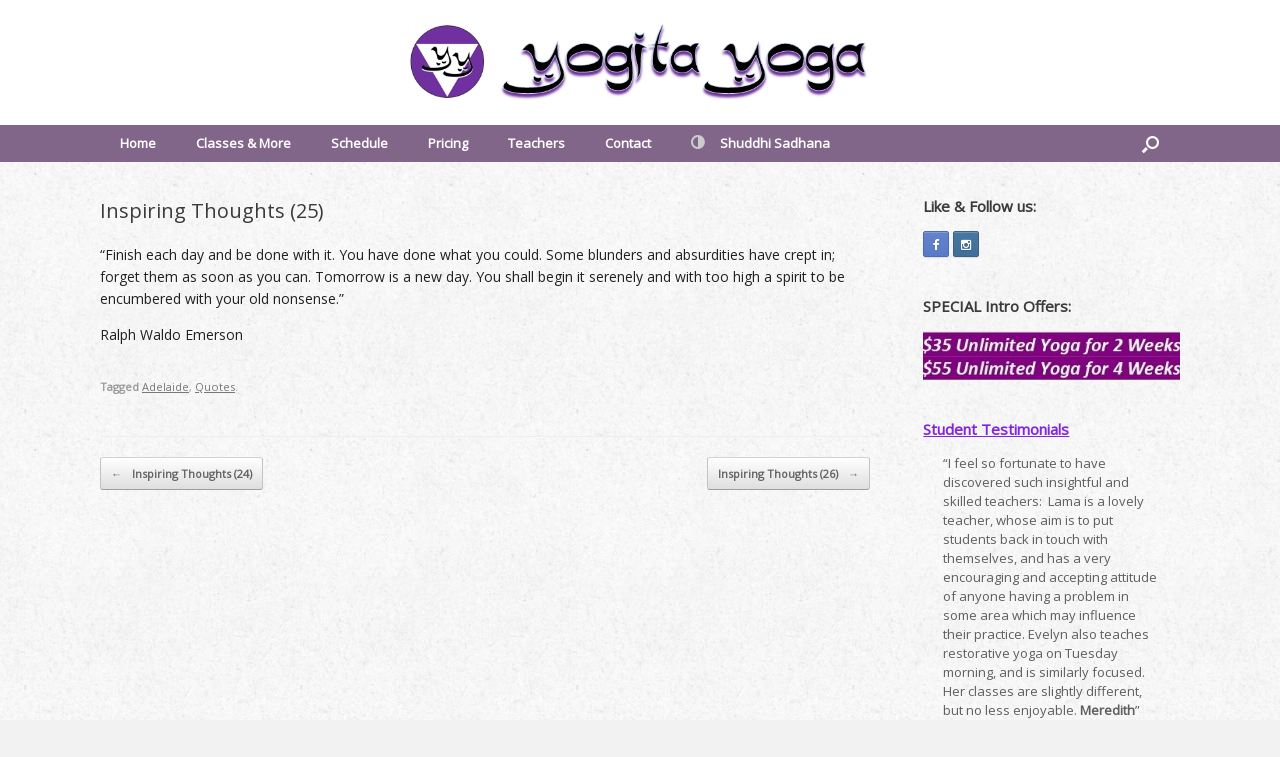

--- FILE ---
content_type: text/html; charset=UTF-8
request_url: https://yogitayoga.com/inspiring-thoughts-25/
body_size: 13103
content:
<!DOCTYPE html>
<html lang="en-AU">
<head>
	<meta charset="UTF-8" />
	<meta http-equiv="X-UA-Compatible" content="IE=10" />
	<link rel="profile" href="http://gmpg.org/xfn/11" />
	<link rel="pingback" href="https://yogitayoga.com/xmlrpc.php" />
	<title>Inspiring Thoughts (25) &#8211; Yogita Yoga</title>
<meta name='robots' content='max-image-preview:large' />
	<style>img:is([sizes="auto" i], [sizes^="auto," i]) { contain-intrinsic-size: 3000px 1500px }</style>
	<link rel='dns-prefetch' href='//static.addtoany.com' />
<link rel="alternate" type="application/rss+xml" title="Yogita Yoga &raquo; Feed" href="https://yogitayoga.com/feed/" />
<link rel="alternate" type="application/rss+xml" title="Yogita Yoga &raquo; Comments Feed" href="https://yogitayoga.com/comments/feed/" />
<script type="text/javascript">
/* <![CDATA[ */
window._wpemojiSettings = {"baseUrl":"https:\/\/s.w.org\/images\/core\/emoji\/16.0.1\/72x72\/","ext":".png","svgUrl":"https:\/\/s.w.org\/images\/core\/emoji\/16.0.1\/svg\/","svgExt":".svg","source":{"concatemoji":"https:\/\/yogitayoga.com\/wp-includes\/js\/wp-emoji-release.min.js?ver=6.8.3"}};
/*! This file is auto-generated */
!function(s,n){var o,i,e;function c(e){try{var t={supportTests:e,timestamp:(new Date).valueOf()};sessionStorage.setItem(o,JSON.stringify(t))}catch(e){}}function p(e,t,n){e.clearRect(0,0,e.canvas.width,e.canvas.height),e.fillText(t,0,0);var t=new Uint32Array(e.getImageData(0,0,e.canvas.width,e.canvas.height).data),a=(e.clearRect(0,0,e.canvas.width,e.canvas.height),e.fillText(n,0,0),new Uint32Array(e.getImageData(0,0,e.canvas.width,e.canvas.height).data));return t.every(function(e,t){return e===a[t]})}function u(e,t){e.clearRect(0,0,e.canvas.width,e.canvas.height),e.fillText(t,0,0);for(var n=e.getImageData(16,16,1,1),a=0;a<n.data.length;a++)if(0!==n.data[a])return!1;return!0}function f(e,t,n,a){switch(t){case"flag":return n(e,"\ud83c\udff3\ufe0f\u200d\u26a7\ufe0f","\ud83c\udff3\ufe0f\u200b\u26a7\ufe0f")?!1:!n(e,"\ud83c\udde8\ud83c\uddf6","\ud83c\udde8\u200b\ud83c\uddf6")&&!n(e,"\ud83c\udff4\udb40\udc67\udb40\udc62\udb40\udc65\udb40\udc6e\udb40\udc67\udb40\udc7f","\ud83c\udff4\u200b\udb40\udc67\u200b\udb40\udc62\u200b\udb40\udc65\u200b\udb40\udc6e\u200b\udb40\udc67\u200b\udb40\udc7f");case"emoji":return!a(e,"\ud83e\udedf")}return!1}function g(e,t,n,a){var r="undefined"!=typeof WorkerGlobalScope&&self instanceof WorkerGlobalScope?new OffscreenCanvas(300,150):s.createElement("canvas"),o=r.getContext("2d",{willReadFrequently:!0}),i=(o.textBaseline="top",o.font="600 32px Arial",{});return e.forEach(function(e){i[e]=t(o,e,n,a)}),i}function t(e){var t=s.createElement("script");t.src=e,t.defer=!0,s.head.appendChild(t)}"undefined"!=typeof Promise&&(o="wpEmojiSettingsSupports",i=["flag","emoji"],n.supports={everything:!0,everythingExceptFlag:!0},e=new Promise(function(e){s.addEventListener("DOMContentLoaded",e,{once:!0})}),new Promise(function(t){var n=function(){try{var e=JSON.parse(sessionStorage.getItem(o));if("object"==typeof e&&"number"==typeof e.timestamp&&(new Date).valueOf()<e.timestamp+604800&&"object"==typeof e.supportTests)return e.supportTests}catch(e){}return null}();if(!n){if("undefined"!=typeof Worker&&"undefined"!=typeof OffscreenCanvas&&"undefined"!=typeof URL&&URL.createObjectURL&&"undefined"!=typeof Blob)try{var e="postMessage("+g.toString()+"("+[JSON.stringify(i),f.toString(),p.toString(),u.toString()].join(",")+"));",a=new Blob([e],{type:"text/javascript"}),r=new Worker(URL.createObjectURL(a),{name:"wpTestEmojiSupports"});return void(r.onmessage=function(e){c(n=e.data),r.terminate(),t(n)})}catch(e){}c(n=g(i,f,p,u))}t(n)}).then(function(e){for(var t in e)n.supports[t]=e[t],n.supports.everything=n.supports.everything&&n.supports[t],"flag"!==t&&(n.supports.everythingExceptFlag=n.supports.everythingExceptFlag&&n.supports[t]);n.supports.everythingExceptFlag=n.supports.everythingExceptFlag&&!n.supports.flag,n.DOMReady=!1,n.readyCallback=function(){n.DOMReady=!0}}).then(function(){return e}).then(function(){var e;n.supports.everything||(n.readyCallback(),(e=n.source||{}).concatemoji?t(e.concatemoji):e.wpemoji&&e.twemoji&&(t(e.twemoji),t(e.wpemoji)))}))}((window,document),window._wpemojiSettings);
/* ]]> */
</script>
<link rel='stylesheet' id='jquery.bxslider-css' href='//yogitayoga.com/wp-content/plugins/testimonials-widget/includes/libraries/testimonials-widget/includes/libraries/bxslider-4/dist/jquery.bxslider.css?ver=6.8.3' type='text/css' media='all' />
<link rel='stylesheet' id='Axl_Testimonials_Widget-css' href='//yogitayoga.com/wp-content/plugins/testimonials-widget/includes/libraries/testimonials-widget/assets/css/testimonials-widget.css?ver=6.8.3' type='text/css' media='all' />
<link rel='stylesheet' id='Axl_Testimonials_Widget_Premium-css' href='//yogitayoga.com/wp-content/plugins/testimonials-widget/assets/css/testimonials-widget-premium.css?ver=6.8.3' type='text/css' media='all' />
<link rel='stylesheet' id='testimonials-widget-premium-form-css' href='//yogitayoga.com/wp-content/plugins/testimonials-widget/assets/css/testimonials-widget-premium-form.css?ver=6.8.3' type='text/css' media='all' />
<link rel='stylesheet' id='sbi_styles-css' href='https://yogitayoga.com/wp-content/plugins/instagram-feed-pro/css/sbi-styles.min.css?ver=6.4.1' type='text/css' media='all' />
<style id='wp-emoji-styles-inline-css' type='text/css'>

	img.wp-smiley, img.emoji {
		display: inline !important;
		border: none !important;
		box-shadow: none !important;
		height: 1em !important;
		width: 1em !important;
		margin: 0 0.07em !important;
		vertical-align: -0.1em !important;
		background: none !important;
		padding: 0 !important;
	}
</style>
<link rel='stylesheet' id='wp-block-library-css' href='https://yogitayoga.com/wp-includes/css/dist/block-library/style.min.css?ver=6.8.3' type='text/css' media='all' />
<style id='classic-theme-styles-inline-css' type='text/css'>
/*! This file is auto-generated */
.wp-block-button__link{color:#fff;background-color:#32373c;border-radius:9999px;box-shadow:none;text-decoration:none;padding:calc(.667em + 2px) calc(1.333em + 2px);font-size:1.125em}.wp-block-file__button{background:#32373c;color:#fff;text-decoration:none}
</style>
<style id='global-styles-inline-css' type='text/css'>
:root{--wp--preset--aspect-ratio--square: 1;--wp--preset--aspect-ratio--4-3: 4/3;--wp--preset--aspect-ratio--3-4: 3/4;--wp--preset--aspect-ratio--3-2: 3/2;--wp--preset--aspect-ratio--2-3: 2/3;--wp--preset--aspect-ratio--16-9: 16/9;--wp--preset--aspect-ratio--9-16: 9/16;--wp--preset--color--black: #000000;--wp--preset--color--cyan-bluish-gray: #abb8c3;--wp--preset--color--white: #ffffff;--wp--preset--color--pale-pink: #f78da7;--wp--preset--color--vivid-red: #cf2e2e;--wp--preset--color--luminous-vivid-orange: #ff6900;--wp--preset--color--luminous-vivid-amber: #fcb900;--wp--preset--color--light-green-cyan: #7bdcb5;--wp--preset--color--vivid-green-cyan: #00d084;--wp--preset--color--pale-cyan-blue: #8ed1fc;--wp--preset--color--vivid-cyan-blue: #0693e3;--wp--preset--color--vivid-purple: #9b51e0;--wp--preset--gradient--vivid-cyan-blue-to-vivid-purple: linear-gradient(135deg,rgba(6,147,227,1) 0%,rgb(155,81,224) 100%);--wp--preset--gradient--light-green-cyan-to-vivid-green-cyan: linear-gradient(135deg,rgb(122,220,180) 0%,rgb(0,208,130) 100%);--wp--preset--gradient--luminous-vivid-amber-to-luminous-vivid-orange: linear-gradient(135deg,rgba(252,185,0,1) 0%,rgba(255,105,0,1) 100%);--wp--preset--gradient--luminous-vivid-orange-to-vivid-red: linear-gradient(135deg,rgba(255,105,0,1) 0%,rgb(207,46,46) 100%);--wp--preset--gradient--very-light-gray-to-cyan-bluish-gray: linear-gradient(135deg,rgb(238,238,238) 0%,rgb(169,184,195) 100%);--wp--preset--gradient--cool-to-warm-spectrum: linear-gradient(135deg,rgb(74,234,220) 0%,rgb(151,120,209) 20%,rgb(207,42,186) 40%,rgb(238,44,130) 60%,rgb(251,105,98) 80%,rgb(254,248,76) 100%);--wp--preset--gradient--blush-light-purple: linear-gradient(135deg,rgb(255,206,236) 0%,rgb(152,150,240) 100%);--wp--preset--gradient--blush-bordeaux: linear-gradient(135deg,rgb(254,205,165) 0%,rgb(254,45,45) 50%,rgb(107,0,62) 100%);--wp--preset--gradient--luminous-dusk: linear-gradient(135deg,rgb(255,203,112) 0%,rgb(199,81,192) 50%,rgb(65,88,208) 100%);--wp--preset--gradient--pale-ocean: linear-gradient(135deg,rgb(255,245,203) 0%,rgb(182,227,212) 50%,rgb(51,167,181) 100%);--wp--preset--gradient--electric-grass: linear-gradient(135deg,rgb(202,248,128) 0%,rgb(113,206,126) 100%);--wp--preset--gradient--midnight: linear-gradient(135deg,rgb(2,3,129) 0%,rgb(40,116,252) 100%);--wp--preset--font-size--small: 13px;--wp--preset--font-size--medium: 20px;--wp--preset--font-size--large: 36px;--wp--preset--font-size--x-large: 42px;--wp--preset--spacing--20: 0.44rem;--wp--preset--spacing--30: 0.67rem;--wp--preset--spacing--40: 1rem;--wp--preset--spacing--50: 1.5rem;--wp--preset--spacing--60: 2.25rem;--wp--preset--spacing--70: 3.38rem;--wp--preset--spacing--80: 5.06rem;--wp--preset--shadow--natural: 6px 6px 9px rgba(0, 0, 0, 0.2);--wp--preset--shadow--deep: 12px 12px 50px rgba(0, 0, 0, 0.4);--wp--preset--shadow--sharp: 6px 6px 0px rgba(0, 0, 0, 0.2);--wp--preset--shadow--outlined: 6px 6px 0px -3px rgba(255, 255, 255, 1), 6px 6px rgba(0, 0, 0, 1);--wp--preset--shadow--crisp: 6px 6px 0px rgba(0, 0, 0, 1);}:where(.is-layout-flex){gap: 0.5em;}:where(.is-layout-grid){gap: 0.5em;}body .is-layout-flex{display: flex;}.is-layout-flex{flex-wrap: wrap;align-items: center;}.is-layout-flex > :is(*, div){margin: 0;}body .is-layout-grid{display: grid;}.is-layout-grid > :is(*, div){margin: 0;}:where(.wp-block-columns.is-layout-flex){gap: 2em;}:where(.wp-block-columns.is-layout-grid){gap: 2em;}:where(.wp-block-post-template.is-layout-flex){gap: 1.25em;}:where(.wp-block-post-template.is-layout-grid){gap: 1.25em;}.has-black-color{color: var(--wp--preset--color--black) !important;}.has-cyan-bluish-gray-color{color: var(--wp--preset--color--cyan-bluish-gray) !important;}.has-white-color{color: var(--wp--preset--color--white) !important;}.has-pale-pink-color{color: var(--wp--preset--color--pale-pink) !important;}.has-vivid-red-color{color: var(--wp--preset--color--vivid-red) !important;}.has-luminous-vivid-orange-color{color: var(--wp--preset--color--luminous-vivid-orange) !important;}.has-luminous-vivid-amber-color{color: var(--wp--preset--color--luminous-vivid-amber) !important;}.has-light-green-cyan-color{color: var(--wp--preset--color--light-green-cyan) !important;}.has-vivid-green-cyan-color{color: var(--wp--preset--color--vivid-green-cyan) !important;}.has-pale-cyan-blue-color{color: var(--wp--preset--color--pale-cyan-blue) !important;}.has-vivid-cyan-blue-color{color: var(--wp--preset--color--vivid-cyan-blue) !important;}.has-vivid-purple-color{color: var(--wp--preset--color--vivid-purple) !important;}.has-black-background-color{background-color: var(--wp--preset--color--black) !important;}.has-cyan-bluish-gray-background-color{background-color: var(--wp--preset--color--cyan-bluish-gray) !important;}.has-white-background-color{background-color: var(--wp--preset--color--white) !important;}.has-pale-pink-background-color{background-color: var(--wp--preset--color--pale-pink) !important;}.has-vivid-red-background-color{background-color: var(--wp--preset--color--vivid-red) !important;}.has-luminous-vivid-orange-background-color{background-color: var(--wp--preset--color--luminous-vivid-orange) !important;}.has-luminous-vivid-amber-background-color{background-color: var(--wp--preset--color--luminous-vivid-amber) !important;}.has-light-green-cyan-background-color{background-color: var(--wp--preset--color--light-green-cyan) !important;}.has-vivid-green-cyan-background-color{background-color: var(--wp--preset--color--vivid-green-cyan) !important;}.has-pale-cyan-blue-background-color{background-color: var(--wp--preset--color--pale-cyan-blue) !important;}.has-vivid-cyan-blue-background-color{background-color: var(--wp--preset--color--vivid-cyan-blue) !important;}.has-vivid-purple-background-color{background-color: var(--wp--preset--color--vivid-purple) !important;}.has-black-border-color{border-color: var(--wp--preset--color--black) !important;}.has-cyan-bluish-gray-border-color{border-color: var(--wp--preset--color--cyan-bluish-gray) !important;}.has-white-border-color{border-color: var(--wp--preset--color--white) !important;}.has-pale-pink-border-color{border-color: var(--wp--preset--color--pale-pink) !important;}.has-vivid-red-border-color{border-color: var(--wp--preset--color--vivid-red) !important;}.has-luminous-vivid-orange-border-color{border-color: var(--wp--preset--color--luminous-vivid-orange) !important;}.has-luminous-vivid-amber-border-color{border-color: var(--wp--preset--color--luminous-vivid-amber) !important;}.has-light-green-cyan-border-color{border-color: var(--wp--preset--color--light-green-cyan) !important;}.has-vivid-green-cyan-border-color{border-color: var(--wp--preset--color--vivid-green-cyan) !important;}.has-pale-cyan-blue-border-color{border-color: var(--wp--preset--color--pale-cyan-blue) !important;}.has-vivid-cyan-blue-border-color{border-color: var(--wp--preset--color--vivid-cyan-blue) !important;}.has-vivid-purple-border-color{border-color: var(--wp--preset--color--vivid-purple) !important;}.has-vivid-cyan-blue-to-vivid-purple-gradient-background{background: var(--wp--preset--gradient--vivid-cyan-blue-to-vivid-purple) !important;}.has-light-green-cyan-to-vivid-green-cyan-gradient-background{background: var(--wp--preset--gradient--light-green-cyan-to-vivid-green-cyan) !important;}.has-luminous-vivid-amber-to-luminous-vivid-orange-gradient-background{background: var(--wp--preset--gradient--luminous-vivid-amber-to-luminous-vivid-orange) !important;}.has-luminous-vivid-orange-to-vivid-red-gradient-background{background: var(--wp--preset--gradient--luminous-vivid-orange-to-vivid-red) !important;}.has-very-light-gray-to-cyan-bluish-gray-gradient-background{background: var(--wp--preset--gradient--very-light-gray-to-cyan-bluish-gray) !important;}.has-cool-to-warm-spectrum-gradient-background{background: var(--wp--preset--gradient--cool-to-warm-spectrum) !important;}.has-blush-light-purple-gradient-background{background: var(--wp--preset--gradient--blush-light-purple) !important;}.has-blush-bordeaux-gradient-background{background: var(--wp--preset--gradient--blush-bordeaux) !important;}.has-luminous-dusk-gradient-background{background: var(--wp--preset--gradient--luminous-dusk) !important;}.has-pale-ocean-gradient-background{background: var(--wp--preset--gradient--pale-ocean) !important;}.has-electric-grass-gradient-background{background: var(--wp--preset--gradient--electric-grass) !important;}.has-midnight-gradient-background{background: var(--wp--preset--gradient--midnight) !important;}.has-small-font-size{font-size: var(--wp--preset--font-size--small) !important;}.has-medium-font-size{font-size: var(--wp--preset--font-size--medium) !important;}.has-large-font-size{font-size: var(--wp--preset--font-size--large) !important;}.has-x-large-font-size{font-size: var(--wp--preset--font-size--x-large) !important;}
:where(.wp-block-post-template.is-layout-flex){gap: 1.25em;}:where(.wp-block-post-template.is-layout-grid){gap: 1.25em;}
:where(.wp-block-columns.is-layout-flex){gap: 2em;}:where(.wp-block-columns.is-layout-grid){gap: 2em;}
:root :where(.wp-block-pullquote){font-size: 1.5em;line-height: 1.6;}
</style>
<link rel='stylesheet' id='sow-image-default-8b5b6f678277-css' href='https://yogitayoga.com/wp-content/uploads/siteorigin-widgets/sow-image-default-8b5b6f678277.css?ver=6.8.3' type='text/css' media='all' />
<link rel='stylesheet' id='wp-components-css' href='https://yogitayoga.com/wp-includes/css/dist/components/style.min.css?ver=6.8.3' type='text/css' media='all' />
<link rel='stylesheet' id='godaddy-styles-css' href='https://yogitayoga.com/wp-content/mu-plugins/vendor/wpex/godaddy-launch/includes/Dependencies/GoDaddy/Styles/build/latest.css?ver=2.0.2' type='text/css' media='all' />
<link rel='stylesheet' id='vantage-style-css' href='https://yogitayoga.com/wp-content/themes/vantage/style.css?ver=2.6' type='text/css' media='all' />
<link rel='stylesheet' id='font-awesome-css' href='https://yogitayoga.com/wp-content/themes/vantage/fontawesome/css/font-awesome.css?ver=4.6.2' type='text/css' media='all' />
<link rel='stylesheet' id='social-media-widget-css' href='https://yogitayoga.com/wp-content/themes/vantage/css/social-media-widget.css?ver=2.6' type='text/css' media='all' />
<link rel='stylesheet' id='siteorigin-mobilenav-css' href='https://yogitayoga.com/wp-content/themes/vantage/inc/mobilenav/css/mobilenav.css?ver=2.6' type='text/css' media='all' />
<link rel='stylesheet' id='addtoany-css' href='https://yogitayoga.com/wp-content/plugins/add-to-any/addtoany.min.css?ver=1.16' type='text/css' media='all' />
<script type="text/javascript" src="https://yogitayoga.com/wp-includes/js/tinymce/tinymce.min.js?ver=49110-20250317" id="wp-tinymce-root-js"></script>
<script type="text/javascript" src="https://yogitayoga.com/wp-includes/js/tinymce/plugins/compat3x/plugin.min.js?ver=49110-20250317" id="wp-tinymce-js"></script>
<script type="text/javascript" src="https://yogitayoga.com/wp-includes/js/jquery/jquery.min.js?ver=3.7.1" id="jquery-core-js"></script>
<script type="text/javascript" src="https://yogitayoga.com/wp-includes/js/jquery/jquery-migrate.min.js?ver=3.4.1" id="jquery-migrate-js"></script>
<script type="text/javascript" id="addtoany-core-js-before">
/* <![CDATA[ */
window.a2a_config=window.a2a_config||{};a2a_config.callbacks=[];a2a_config.overlays=[];a2a_config.templates={};a2a_localize = {
	Share: "Share",
	Save: "Save",
	Subscribe: "Subscribe",
	Email: "Email",
	Bookmark: "Bookmark",
	ShowAll: "Show All",
	ShowLess: "Show less",
	FindServices: "Find service(s)",
	FindAnyServiceToAddTo: "Instantly find any service to add to",
	PoweredBy: "Powered by",
	ShareViaEmail: "Share via email",
	SubscribeViaEmail: "Subscribe via email",
	BookmarkInYourBrowser: "Bookmark in your browser",
	BookmarkInstructions: "Press Ctrl+D or \u2318+D to bookmark this page",
	AddToYourFavorites: "Add to your favourites",
	SendFromWebOrProgram: "Send from any email address or email program",
	EmailProgram: "Email program",
	More: "More&#8230;",
	ThanksForSharing: "Thanks for sharing!",
	ThanksForFollowing: "Thanks for following!"
};
/* ]]> */
</script>
<script type="text/javascript" defer src="https://static.addtoany.com/menu/page.js" id="addtoany-core-js"></script>
<script type="text/javascript" defer src="https://yogitayoga.com/wp-content/plugins/add-to-any/addtoany.min.js?ver=1.1" id="addtoany-jquery-js"></script>
<script type="text/javascript" src="https://yogitayoga.com/wp-content/themes/vantage/js/jquery.flexslider.min.js?ver=2.1" id="jquery-flexslider-js"></script>
<script type="text/javascript" src="https://yogitayoga.com/wp-content/themes/vantage/js/jquery.touchSwipe.min.js?ver=1.6.6" id="jquery-touchswipe-js"></script>
<script type="text/javascript" src="https://yogitayoga.com/wp-content/themes/vantage/js/jquery.theme-main.min.js?ver=2.6" id="vantage-main-js"></script>
<script type="text/javascript" src="https://yogitayoga.com/wp-content/themes/vantage/js/jquery.fitvids.min.js?ver=1.0" id="jquery-fitvids-js"></script>
<!--[if lt IE 9]>
<script type="text/javascript" src="https://yogitayoga.com/wp-content/themes/vantage/js/html5.min.js?ver=3.7.3" id="vantage-html5-js"></script>
<![endif]-->
<!--[if (gte IE 6)&(lte IE 8)]>
<script type="text/javascript" src="https://yogitayoga.com/wp-content/themes/vantage/js/selectivizr.min.js?ver=1.0.2" id="vantage-selectivizr-js"></script>
<![endif]-->
<script type="text/javascript" id="siteorigin-mobilenav-js-extra">
/* <![CDATA[ */
var mobileNav = {"search":"","text":{"navigate":"Menu","back":"Back","close":"Close"},"nextIconUrl":"https:\/\/yogitayoga.com\/wp-content\/themes\/vantage\/inc\/mobilenav\/images\/next.png","mobileMenuClose":"<i class=\"fa fa-times\"><\/i>"};
/* ]]> */
</script>
<script type="text/javascript" src="https://yogitayoga.com/wp-content/themes/vantage/inc/mobilenav/js/mobilenav.min.js?ver=2.6" id="siteorigin-mobilenav-js"></script>
<link rel="https://api.w.org/" href="https://yogitayoga.com/wp-json/" /><link rel="alternate" title="JSON" type="application/json" href="https://yogitayoga.com/wp-json/wp/v2/posts/885" /><link rel="EditURI" type="application/rsd+xml" title="RSD" href="https://yogitayoga.com/xmlrpc.php?rsd" />
<meta name="generator" content="WordPress 6.8.3" />
<link rel="canonical" href="https://yogitayoga.com/inspiring-thoughts-25/" />
<link rel='shortlink' href='https://yogitayoga.com/?p=885' />
<link rel="alternate" title="oEmbed (JSON)" type="application/json+oembed" href="https://yogitayoga.com/wp-json/oembed/1.0/embed?url=https%3A%2F%2Fyogitayoga.com%2Finspiring-thoughts-25%2F" />
<link rel="alternate" title="oEmbed (XML)" type="text/xml+oembed" href="https://yogitayoga.com/wp-json/oembed/1.0/embed?url=https%3A%2F%2Fyogitayoga.com%2Finspiring-thoughts-25%2F&#038;format=xml" />
<script>
  (function(i,s,o,g,r,a,m){i['GoogleAnalyticsObject']=r;i[r]=i[r]||function(){
  (i[r].q=i[r].q||[]).push(arguments)},i[r].l=1*new Date();a=s.createElement(o),
  m=s.getElementsByTagName(o)[0];a.async=1;a.src=g;m.parentNode.insertBefore(a,m)
  })(window,document,'script','https://www.google-analytics.com/analytics.js','ga');

  ga('create', 'UA-104178724-2', 'auto');
  ga('send', 'pageview');

</script>

<!-- Google tag (gtag.js) --> <script async src="https://www.googletagmanager.com/gtag/js?id=G-SJ87XY990V"></script> <script> window.dataLayer = window.dataLayer || []; function gtag(){dataLayer.push(arguments);} gtag('js', new Date()); gtag('config', 'G-SJ87XY990V'); </script>
<script type="text/javascript">
(function(url){
	if(/(?:Chrome\/26\.0\.1410\.63 Safari\/537\.31|WordfenceTestMonBot)/.test(navigator.userAgent)){ return; }
	var addEvent = function(evt, handler) {
		if (window.addEventListener) {
			document.addEventListener(evt, handler, false);
		} else if (window.attachEvent) {
			document.attachEvent('on' + evt, handler);
		}
	};
	var removeEvent = function(evt, handler) {
		if (window.removeEventListener) {
			document.removeEventListener(evt, handler, false);
		} else if (window.detachEvent) {
			document.detachEvent('on' + evt, handler);
		}
	};
	var evts = 'contextmenu dblclick drag dragend dragenter dragleave dragover dragstart drop keydown keypress keyup mousedown mousemove mouseout mouseover mouseup mousewheel scroll'.split(' ');
	var logHuman = function() {
		if (window.wfLogHumanRan) { return; }
		window.wfLogHumanRan = true;
		var wfscr = document.createElement('script');
		wfscr.type = 'text/javascript';
		wfscr.async = true;
		wfscr.src = url + '&r=' + Math.random();
		(document.getElementsByTagName('head')[0]||document.getElementsByTagName('body')[0]).appendChild(wfscr);
		for (var i = 0; i < evts.length; i++) {
			removeEvent(evts[i], logHuman);
		}
	};
	for (var i = 0; i < evts.length; i++) {
		addEvent(evts[i], logHuman);
	}
})('//yogitayoga.com/?wordfence_lh=1&hid=1EB40551DD0D3EBC0C167E347335BD81');
</script><meta name="viewport" content="width=device-width, initial-scale=1" />		<style type="text/css">
			.so-mobilenav-mobile + * { display: none; }
			@media screen and (max-width: 480px) { .so-mobilenav-mobile + * { display: block; } .so-mobilenav-standard + * { display: none; } }
		</style>
		<style type="text/css" media="screen">
		#footer-widgets .widget { width: 25%; }
		#masthead-widgets .widget { width: 100%; }
	</style>
	<style type="text/css" id="vantage-footer-widgets">#footer-widgets aside { width : 25%; } </style> <style type="text/css" id="customizer-css">@import url(https://fonts.googleapis.com/css?family=Open+Sans:400); body,button,input,select,textarea { font-family: "Open Sans"; font-weight: 400 } #masthead h1 { font-family: "Open Sans"; font-weight: 400 } h1,h2,h3,h4,h5,h6 { font-family: "Open Sans"; font-weight: 400 } #masthead .hgroup h1, #masthead.masthead-logo-in-menu .logo > h1 { font-size: px } .entry-content { font-size: 14px } .entry-content, #comments .commentlist article .comment-meta a { color: #212121 } .entry-content h1, .entry-content h2, .entry-content h3, .entry-content h4, .entry-content h5, .entry-content h6, #comments .commentlist article .comment-author a, #comments .commentlist article .comment-author, #comments-title, #reply-title, #commentform label { color: #212121 } #comments-title, #reply-title { border-bottom-color: #212121 } #masthead .hgroup { padding-top: 15px; padding-bottom: 15px } #masthead .hgroup .logo { text-align: center } #masthead .hgroup .logo, #masthead .hgroup .site-logo-link { float: none } #masthead .hgroup .logo img, #masthead .hgroup .site-logo-link img { display: block; margin: 0 auto } .entry-content a, .entry-content a:visited, #secondary a, #secondary a:visited, #masthead .hgroup a, #masthead .hgroup a:visited, .comment-form .logged-in-as a, .comment-form .logged-in-as a:visited { color: #8224e3 } .main-navigation ul { text-align: left } .main-navigation { background-color: #816689 } .main-navigation a { color: #ffffff } .main-navigation ul ul { background-color: #f2f2f2 } .main-navigation ul ul a { color: #6b6b6b } .main-navigation ul li:hover > a, #search-icon #search-icon-icon:hover { background-color: #8224e3 } .main-navigation ul ul li:hover > a { background-color: #8224e3 } #search-icon #search-icon-icon { background-color: #816689 } #search-icon #search-icon-icon .vantage-icon-search { color: #ffffff } #search-icon .searchform { background-color: #d6d6d6 } #search-icon .searchform input[name=s] { color: #000000 } .main-navigation ul li a { padding-top: 12px; padding-bottom: 12px } #header-sidebar .widget_nav_menu ul.menu > li > ul.sub-menu { border-top-color: #8224e3 } a.button, button, html input[type="button"], input[type="reset"], input[type="submit"], .post-navigation a, #image-navigation a, article.post .more-link, article.page .more-link, .paging-navigation a, .woocommerce #page-wrapper .button, .woocommerce a.button, .woocommerce .checkout-button, .woocommerce input.button, #infinite-handle span button { text-shadow: none } a.button, button, html input[type="button"], input[type="reset"], input[type="submit"], .post-navigation a, #image-navigation a, article.post .more-link, article.page .more-link, .paging-navigation a, .woocommerce #page-wrapper .button, .woocommerce a.button, .woocommerce .checkout-button, .woocommerce input.button, .woocommerce #respond input#submit.alt, .woocommerce a.button.alt, .woocommerce button.button.alt, .woocommerce input.button.alt, #infinite-handle span { -webkit-box-shadow: none; -moz-box-shadow: none; box-shadow: none } #masthead { background-color: #ffffff } #main { background-color: #ffffff; background-image: url("https://yogitayoga.com/wp-content/uploads/2016/05/Paper-3-Background-Lite.png") } #colophon, body.layout-full { background-color: #f2f2f2 } #colophon { background-image: url("https://yogitayoga.com/wp-content/uploads/2016/05/Paper-Background.png") } #footer-widgets .widget .widget-title { color: #6b6b6b } #footer-widgets .widget { color: #333333 } #colophon .widget_nav_menu .menu-item a { border-color: #333333 } #footer-widgets .widget a, #footer-widgets .widget a:visited { color: #6b6b6b } #footer-widgets .widget a:hover, #footer-widgets .widget a:focus, #footer-widgets .widget a:active { color: #8224e3 } #colophon #theme-attribution, #colophon #site-info { color: #6b6b6b } #colophon #theme-attribution a, #colophon #site-info a { color: #8224e3 } </style><link rel="icon" href="https://yogitayoga.com/wp-content/uploads/2015/10/cropped-YY-shiva-shakti-logo-jpg-x512sm-150x150.jpg" sizes="32x32" />
<link rel="icon" href="https://yogitayoga.com/wp-content/uploads/2015/10/cropped-YY-shiva-shakti-logo-jpg-x512sm-300x300.jpg" sizes="192x192" />
<link rel="apple-touch-icon" href="https://yogitayoga.com/wp-content/uploads/2015/10/cropped-YY-shiva-shakti-logo-jpg-x512sm-180x180.jpg" />
<meta name="msapplication-TileImage" content="https://yogitayoga.com/wp-content/uploads/2015/10/cropped-YY-shiva-shakti-logo-jpg-x512sm-300x300.jpg" />
</head>

<body class="wp-singular post-template-default single single-post postid-885 single-format-standard wp-theme-vantage metaslider-plugin group-blog responsive layout-full no-js has-sidebar has-menu-search panels-style-force-full page-layout-default mobilenav">


<div id="page-wrapper">

	
	
		<header id="masthead" class="site-header" role="banner">

	<div class="hgroup full-container ">

		
			<a href="https://yogitayoga.com/" title="Yogita Yoga" rel="home" class="logo"><img src="https://yogitayoga.com/wp-content/uploads/2016/05/YY-Logo-Header-No-Background.jpg"  class="logo-height-constrain"  width="731"  height="147"  alt="Yogita Yoga Logo"  srcset="https://yogitayoga.com/wp-content/uploads/2016/05/YY-Logo-Header-No-Background.jpg 2x"  /></a>
			
				<div class="support-text">
									</div>

			
		
	</div><!-- .hgroup.full-container -->

	
<nav role="navigation" class="site-navigation main-navigation primary use-sticky-menu">

	<div class="full-container">
							<div id="search-icon">
				<div id="search-icon-icon"><div class="vantage-icon-search"></div></div>
				
<form method="get" class="searchform" action="https://yogitayoga.com/" role="search">
	<input type="text" class="field" name="s" value="" placeholder="Search"/>
</form>
			</div>
		
					<div id="so-mobilenav-standard-1" data-id="1" class="so-mobilenav-standard"></div><div class="menu-main-menu-container"><ul id="menu-main-menu" class="menu"><li id="menu-item-3610" class="menu-item menu-item-type-custom menu-item-object-custom menu-item-home menu-item-3610"><a href="https://yogitayoga.com"><span class="icon"></span>Home</a></li>
<li id="menu-item-5336" class="menu-item menu-item-type-custom menu-item-object-custom menu-item-has-children menu-item-5336"><a href="#"><span class="icon"></span>Classes &#038; More</a>
<ul class="sub-menu">
	<li id="menu-item-5341" class="menu-item menu-item-type-post_type menu-item-object-page menu-item-5341"><a href="https://yogitayoga.com/adelaide-yoga-class-details/">Classes</a></li>
	<li id="menu-item-5387" class="menu-item menu-item-type-post_type menu-item-object-page menu-item-5387"><a href="https://yogitayoga.com/lifestream-classes/">LifeStream Classes</a></li>
	<li id="menu-item-5298" class="menu-item menu-item-type-post_type menu-item-object-page menu-item-5298"><a href="https://yogitayoga.com/workshops-events/">Workshops &#038; Events</a></li>
	<li id="menu-item-5287" class="menu-item menu-item-type-post_type menu-item-object-page menu-item-5287"><a href="https://yogitayoga.com/restorative-sound-healing/">Sound and Source Code Frequency Healing</a></li>
</ul>
</li>
<li id="menu-item-4442" class="menu-item menu-item-type-custom menu-item-object-custom menu-item-4442"><a target="_blank" href="https://clients.mindbodyonline.com/classic/ws?studioid=44461&#038;stype=-7&#038;sView=week&#038;sLoc=0"><span class="icon"></span>Schedule</a></li>
<li id="menu-item-3594" class="menu-item menu-item-type-post_type menu-item-object-page menu-item-3594"><a href="https://yogitayoga.com/adelaide-yoga-classes-pricing/">Pricing</a></li>
<li id="menu-item-4349" class="menu-item menu-item-type-post_type menu-item-object-page menu-item-4349"><a href="https://yogitayoga.com/yogita-yoga-teachers/">Teachers</a></li>
<li id="menu-item-3612" class="menu-item menu-item-type-custom menu-item-object-custom menu-item-has-children menu-item-3612"><a href="#"><span class="icon"></span>Contact</a>
<ul class="sub-menu">
	<li id="menu-item-3613" class="menu-item menu-item-type-post_type menu-item-object-page menu-item-3613"><a href="https://yogitayoga.com/contact-us-directions/">Email &#038; Telephone</a></li>
	<li id="menu-item-3614" class="menu-item menu-item-type-post_type menu-item-object-page menu-item-has-children menu-item-3614"><a href="https://yogitayoga.com/directions-car-parking/">Directions &#038; Car Parking</a>
	<ul class="sub-menu">
		<li id="menu-item-4378" class="login-menu menu-item menu-item-type-custom menu-item-object-custom menu-item-4378"><a><span class="icon"></span><script src="https://widgets.healcode.com/javascripts/healcode.js" type="text/javascript"></script>  <healcode-widget data-version="0.2" data-link-class="healcode-login-register-text-link" data-site-id="25330" data-mb-site-id="44461" data-type="account-link" data-inner-html="Login | Register"></healcode-widget></a></li>
	</ul>
</li>
</ul>
</li>
<li id="menu-item-5257" class="menu-item menu-item-type-post_type menu-item-object-page menu-item-5257"><a href="https://yogitayoga.com/shuddhisadhana/"><span class="fa fa-adjust"></span>Shuddhi Sadhana</a></li>
</ul></div><div id="so-mobilenav-mobile-1" data-id="1" class="so-mobilenav-mobile"></div><div class="menu-mobilenav-container"><ul id="mobile-nav-item-wrap-1" class="menu"><li><a href="#" class="mobilenav-main-link" data-id="1"><span class="mobile-nav-icon"></span>Menu</a></li></ul></div>			</div>
</nav><!-- .site-navigation .main-navigation -->

</header><!-- #masthead .site-header -->

	
	
	
	
	<div id="main" class="site-main">
		<div class="full-container">
			
<div id="primary" class="content-area">
	<div id="content" class="site-content" role="main">

	
		
<article id="post-885" class="post post-885 type-post status-publish format-standard has-post-thumbnail hentry category-inspiring-thoughts tag-adelaide tag-quotes">

	<div class="entry-main">

		
					<header class="entry-header">

				
									<h1 class="entry-title">Inspiring Thoughts (25)</h1>
				
									<div class="entry-meta">
						  					</div><!-- .entry-meta -->
				
			</header><!-- .entry-header -->
		
		<div class="entry-content">
			<p>&#8220;Finish each day and be done with it. You have done what you could. Some blunders and absurdities have crept in; forget them as soon as you can. Tomorrow is a new day. You shall begin it serenely and with too high a spirit to be encumbered with your old nonsense.&#8221;</p>
<p>Ralph Waldo Emerson</p>
<div class="addtoany_share_save_container addtoany_content addtoany_content_bottom"><div class="a2a_kit a2a_kit_size_16 addtoany_list" data-a2a-url="https://yogitayoga.com/inspiring-thoughts-25/" data-a2a-title="Inspiring Thoughts (25)"><a class="a2a_button_facebook" href="https://www.addtoany.com/add_to/facebook?linkurl=https%3A%2F%2Fyogitayoga.com%2Finspiring-thoughts-25%2F&amp;linkname=Inspiring%20Thoughts%20%2825%29" title="Facebook" rel="nofollow noopener" target="_blank"></a><a class="a2a_button_twitter" href="https://www.addtoany.com/add_to/twitter?linkurl=https%3A%2F%2Fyogitayoga.com%2Finspiring-thoughts-25%2F&amp;linkname=Inspiring%20Thoughts%20%2825%29" title="Twitter" rel="nofollow noopener" target="_blank"></a><a class="a2a_button_pinterest" href="https://www.addtoany.com/add_to/pinterest?linkurl=https%3A%2F%2Fyogitayoga.com%2Finspiring-thoughts-25%2F&amp;linkname=Inspiring%20Thoughts%20%2825%29" title="Pinterest" rel="nofollow noopener" target="_blank"></a><a class="a2a_button_tumblr" href="https://www.addtoany.com/add_to/tumblr?linkurl=https%3A%2F%2Fyogitayoga.com%2Finspiring-thoughts-25%2F&amp;linkname=Inspiring%20Thoughts%20%2825%29" title="Tumblr" rel="nofollow noopener" target="_blank"></a><a class="a2a_button_linkedin" href="https://www.addtoany.com/add_to/linkedin?linkurl=https%3A%2F%2Fyogitayoga.com%2Finspiring-thoughts-25%2F&amp;linkname=Inspiring%20Thoughts%20%2825%29" title="LinkedIn" rel="nofollow noopener" target="_blank"></a><a class="a2a_button_email" href="https://www.addtoany.com/add_to/email?linkurl=https%3A%2F%2Fyogitayoga.com%2Finspiring-thoughts-25%2F&amp;linkname=Inspiring%20Thoughts%20%2825%29" title="Email" rel="nofollow noopener" target="_blank"></a><a class="a2a_dd addtoany_share_save addtoany_share" href="https://www.addtoany.com/share"><img src="https://static.addtoany.com/buttons/share_save_120_16.png" alt="Share"></a></div></div>					</div><!-- .entry-content -->

					<div class="entry-categories">
				<strong>Tagged</strong> <a href="https://yogitayoga.com/tag/adelaide/" rel="tag">Adelaide</a>, <a href="https://yogitayoga.com/tag/quotes/" rel="tag">Quotes</a>.			</div>
		
		

		
	</div>

</article><!-- #post-885 -->
		

			<nav role="navigation" id="nav-below" class="site-navigation post-navigation">
		<h1 class="assistive-text">Post navigation</h1>

	
		<div class="single-nav-wrapper">
			<div class="nav-previous"><a href="https://yogitayoga.com/inspiring-thoughts-24/" rel="prev"><span class="meta-nav">&larr;</span> Inspiring Thoughts (24)</a></div>			<div class="nav-next"><a href="https://yogitayoga.com/inspiring-thoughts-26/" rel="next">Inspiring Thoughts (26) <span class="meta-nav">&rarr;</span></a></div>		</div>

	
	</nav><!-- #nav-below -->
	
		
	
	</div><!-- #content .site-content -->
</div><!-- #primary .content-area -->


<div id="secondary" class="widget-area" role="complementary">
		<aside id="vantage-social-media-2" class="widget widget_vantage-social-media"><h3 class="widget-title">Like & Follow us:</h3><a class="social-media-icon social-media-icon-facebook social-media-icon-size-small" href="https://www.facebook.com/Yogita-Yoga-395122537198983/" title="Yogita Yoga Facebook" target="_blank"><span class="fa fa-facebook"></span></a><a class="social-media-icon social-media-icon-instagram social-media-icon-size-small" href="https://www.instagram.com/yogitayoga" title="Yogita Yoga Instagram" target="_blank"><span class="fa fa-instagram"></span></a></aside><aside id="sow-image-4" class="widget widget_sow-image"><div
			
			class="so-widget-sow-image so-widget-sow-image-default-8b5b6f678277"
			
		><h3 class="widget-title">SPECIAL Intro Offers:</h3>
<div class="sow-image-container">
			<a href="https://yogitayoga.com/adelaide-yoga-classes-pricing/"
					>
			<img 
	src="https://yogitayoga.com/wp-content/uploads/2023/06/unlimited-yoga-icon_page-0001.jpg" width="330" height="63" srcset="https://yogitayoga.com/wp-content/uploads/2023/06/unlimited-yoga-icon_page-0001.jpg 330w, https://yogitayoga.com/wp-content/uploads/2023/06/unlimited-yoga-icon_page-0001-300x57.jpg 300w, https://yogitayoga.com/wp-content/uploads/2023/06/unlimited-yoga-icon_page-0001-150x29.jpg 150w" sizes="(max-width: 330px) 100vw, 330px" title="SPECIAL Intro Offers:" alt="" decoding="async" loading="lazy" 		class="so-widget-image"/>
			</a></div>

</div></aside><aside id="testimonials_widget-4" class="widget Axl_Testimonials_Widget_Slider_Widget"><h3 class="widget-title"><a href="https://yogitayoga.com/testimonials/">Student Testimonials</a></h3><div class="testimonials-widget-testimonials testimonials-widget-testimonials4">
<div class="testimonials-widget-testimonial post-3119 testimonials-widget type-testimonials-widget status-publish has-post-thumbnail category-testimonial-yoga tag-asana tag-yoga tag-yogita post" style="">
<!-- testimonials-widget-testimonials:3119: -->
		<blockquote><span class="open-quote"></span>I feel so fortunate to have discovered such insightful and skilled teachers:  Lama is a lovely teacher, whose aim is to put students back in touch with themselves, and has a very encouraging and accepting attitude of anyone having a problem in some area which may influence their practice. Evelyn also teaches restorative yoga on Tuesday morning, and is similarly focused. Her classes are slightly different, but no less enjoyable. <strong>Meredith</strong><span class="close-quote"></span></blockquote>
		</div>
<div class="testimonials-widget-testimonial post-3134 testimonials-widget type-testimonials-widget status-publish has-post-thumbnail category-testimonial-yoga tag-asana tag-yoga tag-yogita post" style="display: none;">
<!-- testimonials-widget-testimonials:3134: -->
		<blockquote><span class="open-quote"></span><del></del>I&#8217;m amazed to find that I&#8217;m able to do postures that I never could do before. I think this is because Evelyn teaches us step by step and encourages us all. <strong>Cate</strong><span class="close-quote"></span></blockquote>
		</div>
<div class="testimonials-widget-testimonial post-3137 testimonials-widget type-testimonials-widget status-publish has-post-thumbnail category-testimonial-yoga tag-asana tag-yoga tag-yogita post" style="display: none;">
<!-- testimonials-widget-testimonials:3137: -->
		<blockquote><span class="open-quote"></span>I really enjoy her (Evelyn’s) attention to all aspects of yoga (not just asana), that helps me find the calmness of mind that I’m looking for in my otherwise stressful life. <strong>Courtney</strong><span class="close-quote"></span></blockquote>
		</div>
<div class="testimonials-widget-testimonial post-3129 testimonials-widget type-testimonials-widget status-publish has-post-thumbnail category-testimonial-yoga tag-asana tag-yoga tag-yogita post" style="display: none;">
<!-- testimonials-widget-testimonials:3129: -->
		<blockquote><span class="open-quote"></span>At Yogita Yoga I&#8217;ve found what I was looking for: individualized attention, a caring atmosphere, and expertise and clarity in teaching. <strong>Maggie</strong><span class="close-quote"></span></blockquote>
		</div>
<div class="testimonials-widget-testimonial post-3126 testimonials-widget type-testimonials-widget status-publish has-post-thumbnail category-testimonial-yoga tag-asana tag-yoga tag-yogita post" style="display: none;">
<!-- testimonials-widget-testimonials:3126: -->
		<blockquote><span class="open-quote"></span>I wanted to thank you for being part of my life this year and for your wonderful yoga instruction. You are really inspiring and I do read each newsletter with strong interest. <strong>Danielle</strong><span class="close-quote"></span></blockquote>
		</div>
<div class="testimonials-widget-testimonial post-3133 testimonials-widget type-testimonials-widget status-publish has-post-thumbnail category-testimonial-yoga tag-asana tag-yoga tag-yogita post" style="display: none;">
<!-- testimonials-widget-testimonials:3133: -->
		<blockquote><span class="open-quote"></span>Yogita Yoga is a whole mixture of things for me; challenging, rewarding, meditative and fun! <strong>Malinda P.</strong><span class="close-quote"></span></blockquote>
		</div>
<div class="testimonials-widget-testimonial post-5149 testimonials-widget type-testimonials-widget status-publish category-testimonial-yoga post" style="display: none;">
<!-- testimonials-widget-testimonials:5149: -->
<!-- testimonials-widget-testimonials:5149: -->
<div id="raty_4_5149" class="ratings"></div>		<blockquote><span class="open-quote"></span>Yogita Yoga has a really warm and welcoming space with lots of clean props/rugs etc. I really enjoy the Essentials of Yoga class. It is both challenging and calming and always makes me feel more grounded. There’s plenty of different classes and times to choose from and thankfully the booking system is really user friendly. Highly recommend! &#8211; <strong>Judith</strong><span class="close-quote"></span></blockquote>
		</div>
<div class="testimonials-widget-testimonial post-3136 testimonials-widget type-testimonials-widget status-publish has-post-thumbnail category-testimonial-yoga tag-asana tag-yoga tag-yogita post" style="display: none;">
<!-- testimonials-widget-testimonials:3136: -->
		<blockquote><span class="open-quote"></span>I appreciate the variety of classes she (Yogita Yoga) offers, and the modifications she (Evelyn) offers to postures, which allows me to take it easy or try something new. <strong>Courtney</strong><span class="close-quote"></span></blockquote>
		</div>
<div class="testimonials-widget-testimonial post-3138 testimonials-widget type-testimonials-widget status-publish has-post-thumbnail category-testimonial-yoga tag-asana tag-yoga tag-yogita post" style="display: none;">
<!-- testimonials-widget-testimonials:3138: -->
		<blockquote><span class="open-quote"></span>Within a couple of months I have improved my strength, flexibility and general well-being. Our teacher, Evelyn Krull, is a highly knowledgeable and passionate teacher who is happy to provide additional advice and support where required. I strongly recommend Yogita Yoga – as it has been a wonderful discovery for me. <strong>Kate</strong><span class="close-quote"></span></blockquote>
		</div>
<div class="testimonials-widget-testimonial post-3132 testimonials-widget type-testimonials-widget status-publish has-post-thumbnail category-testimonial-yoga tag-asana tag-yoga tag-yogita post" style="display: none;">
<!-- testimonials-widget-testimonials:3132: -->
		<blockquote><span class="open-quote"></span>No matter how big the class is Evelyn will interact with her students assisting and refining techniques.  Her attitude to yoga reflects on her students, creating a wonderful energy and vibe in each class.  <strong>Malinda</strong><span class="close-quote"></span></blockquote>
		</div>
</div>
<div class="testimonials-widget-testimonials bx-controls testimonials-widget-testimonials4-control"></div></aside><aside id="siteorigin-panels-postloop-2" class="widget widget_siteorigin-panels-postloop">
<article id="post-2853" class="post-2853 post type-post status-publish format-standard has-post-thumbnail hentry category-inspiring-thoughts tag-adelaide tag-quotes post-with-thumbnail post-with-thumbnail-icon">

			<div class="entry-thumbnail">
			<a href="https://yogitayoga.com/inspiring-thoughts-43/"><img width="106" height="150" src="https://yogitayoga.com/wp-content/uploads/2012/08/Stepping-Stones-106x150.jpg" class="attachment-thumbnail size-thumbnail wp-post-image" alt="" decoding="async" loading="lazy" srcset="https://yogitayoga.com/wp-content/uploads/2012/08/Stepping-Stones-106x150.jpg 106w, https://yogitayoga.com/wp-content/uploads/2012/08/Stepping-Stones-212x300.jpg 212w, https://yogitayoga.com/wp-content/uploads/2012/08/Stepping-Stones.jpg 262w" sizes="auto, (max-width: 106px) 100vw, 106px" /></a>
		</div>
	
	<div class="entry-main">

		
		<header class="entry-header">
			
			<h1 class="entry-title"><a href="https://yogitayoga.com/inspiring-thoughts-43/" title="Permalink to Inspiring Thoughts (43)" rel="bookmark">Inspiring Thoughts (43)</a></h1>

							<div class="entry-meta">
					  				</div><!-- .entry-meta -->
			
		</header><!-- .entry-header -->

					<div class="entry-content">
				<p>We are what our deep, driving desire is. As our deep, driving desire is, so is our will. As our will is, so is our deed, As our deed is, so is our destiny. (Brihadaranyaka IV.4.5)</p>
															</div><!-- .entry-content -->
		
		
	</div>

</article><!-- #post-2853 -->
</aside>	</div><!-- #secondary .widget-area -->

					</div><!-- .full-container -->
	</div><!-- #main .site-main -->

	
	
	<footer id="colophon" class="site-footer" role="contentinfo">

			<div id="footer-widgets" class="full-container">
			<aside id="nav_menu-2" class="widget widget_nav_menu"><h3 class="widget-title">&#8230;</h3><div class="menu-footer-menu-1-container"><ul id="menu-footer-menu-1" class="menu"><li id="menu-item-3618" class="menu-item menu-item-type-post_type menu-item-object-page menu-item-3618"><a href="https://yogitayoga.com/the-essence-of-our-yoga-practice/">Essence of our Yoga Practice</a></li>
</ul></div></aside><aside id="nav_menu-3" class="widget widget_nav_menu"><h3 class="widget-title">&#8230;.</h3><div class="menu-footer-menu-2-container"><ul id="menu-footer-menu-2" class="menu"><li id="menu-item-3926" class="menu-item menu-item-type-post_type menu-item-object-page menu-item-3926"><a href="https://yogitayoga.com/faqs/">FAQs</a></li>
<li id="menu-item-3973" class="menu-item menu-item-type-post_type menu-item-object-page menu-item-3973"><a href="https://yogitayoga.com/resources/">Resources</a></li>
<li id="menu-item-4069" class="menu-item menu-item-type-post_type menu-item-object-page menu-item-4069"><a href="https://yogitayoga.com/testimonials/">Testimonials</a></li>
<li id="menu-item-3622" class="menu-item menu-item-type-post_type menu-item-object-page menu-item-3622"><a href="https://yogitayoga.com/teaching-opportunities/">Teaching Opportunities</a></li>
</ul></div></aside><aside id="sow-editor-2" class="widget widget_sow-editor"><div
			
			class="so-widget-sow-editor so-widget-sow-editor-base"
			
		><h3 class="widget-title">About Us</h3>
<div class="siteorigin-widget-tinymce textwidget">
	<p>Yogita Yoga Adelaide teaches gentle Hatha, Yin and flowing Vinyasa Yoga classes, that bring about a sense of well-being to individuals and connecting our community.</p>
</div>
</div></aside><aside id="sow-editor-3" class="widget widget_sow-editor"><div
			
			class="so-widget-sow-editor so-widget-sow-editor-base"
			
		><h3 class="widget-title">Studio Location</h3>
<div class="siteorigin-widget-tinymce textwidget">
	<p>1/435 Fullarton Road<br />
Highgate, SA, 5063<br />
Adelaide Eastern Suburbs</p>
<p>Tel: 0450 879 559</p>
</div>
</div></aside>		</div><!-- #footer-widgets -->
	
			<div id="site-info">
			Yogita Yoga &copy; 2026 ~ Adelaide Yoga Classes ~ "All you need is love. Love is all you need"		</div><!-- #site-info -->
	
	
</footer><!-- #colophon .site-footer -->

	
</div><!-- #page-wrapper -->


<script type="speculationrules">
{"prefetch":[{"source":"document","where":{"and":[{"href_matches":"\/*"},{"not":{"href_matches":["\/wp-*.php","\/wp-admin\/*","\/wp-content\/uploads\/*","\/wp-content\/*","\/wp-content\/plugins\/*","\/wp-content\/themes\/vantage\/*","\/*\\?(.+)"]}},{"not":{"selector_matches":"a[rel~=\"nofollow\"]"}},{"not":{"selector_matches":".no-prefetch, .no-prefetch a"}}]},"eagerness":"conservative"}]}
</script>
<!-- Custom Feeds for Instagram JS -->
<script type="text/javascript">
var sbiajaxurl = "https://yogitayoga.com/wp-admin/admin-ajax.php";

</script>
<a href="#" id="scroll-to-top" class="scroll-to-top" title="Back To Top"><span class="vantage-icon-arrow-up"></span></a><link rel='stylesheet' id='so-css-vantage-css' href='https://yogitayoga.com/wp-content/uploads/so-css/so-css-vantage.css?ver=1732687416' type='text/css' media='all' />
<script type="text/javascript" src="//yogitayoga.com/wp-content/plugins/testimonials-widget/includes/libraries/testimonials-widget/includes/libraries/bxslider-4/dist/jquery.bxslider.min.js?ver=4.1.2" id="jquery.bxslider-js"></script>
<script type="text/javascript" src="//yogitayoga.com/wp-content/plugins/testimonials-widget/assets/js/jquery.cookie.min.js?ver=1.3.1" id="jquery.cookie-js"></script>
<script type="text/javascript" src="//yogitayoga.com/wp-content/plugins/testimonials-widget/assets/js/jquery.raty.min.js?ver=2.5.2" id="jquery.raty-js"></script>
<script type="text/javascript">
function tw_4_next_index( index, increment ) {
	if ( ! increment ) {
		index++;
	}

	if ( null == index || isNaN( index ) || index >= 10 ) {
		index = 0;
	}

	jQuery.cookie('rotatePerPage4', index, { path: '/' });

	return index;
}

var cnt_tw_4 = 0;

jQuery(document).ready( function() {
cnt_tw_4 = jQuery.cookie('rotatePerPage4');
cnt_tw_4 = tw_4_next_index( cnt_tw_4, true );
});
</script><script type="text/javascript">
var tw_4 = null;

jQuery(document).ready(function() {
	/*added to check the screensize to enable swipe effect for the bxslider*/
	jQuery(window).on("resize", function (e) {
		checkScreenSize();
	});
	checkScreenSize()
	 /*custom function to process swipe effect*/
	 function checkScreenSize()
	{
		var newWindowWidth = jQuery(window).width();
		if (newWindowWidth >= 767)
		{
			tw_4 = jQuery('.testimonials-widget-testimonials4').bxSlider({
				adaptiveHeight: true,
				auto: true,
				autoControls: true,
				autoHover: true,
				prevSelector: '.testimonials-widget-testimonials4-control',
nextSelector: '.testimonials-widget-testimonials4-control',
				mode: 'fade',
				pager: false,
				pause: 8000,
				video: false,
				slideMargin: 2,
	startSlide: cnt_tw_4,
	onSlideAfter: function( $slideElement, oldIndex, newIndex ) {
		tw_4_next_index( newIndex );
	},
					adaptiveHeightSpeed: 500,
					speed: 500,
				slideWidth: 0,
				touchEnabled:false
			});
		}
		else
		{
			tw_4 = jQuery('.testimonials-widget-testimonials4').bxSlider({
				adaptiveHeight: true,
				auto: true,
				autoControls: true,
				autoHover: true,
				prevSelector: '.testimonials-widget-testimonials4-control',
nextSelector: '.testimonials-widget-testimonials4-control',
				mode: 'fade',
				pager: false,
				pause: 8000,
				video: false,
				slideMargin: 2,
	startSlide: cnt_tw_4,
	onSlideAfter: function( $slideElement, oldIndex, newIndex ) {
		tw_4_next_index( newIndex );
	},
					adaptiveHeightSpeed: 500,
					speed: 500,
				slideWidth: 0				
			});
		}
	}
	
});
</script><script type="text/javascript">
							// testimonials-widget-testimonials:5149:
							jQuery(document).ready( function() {
								jQuery('#raty_4_5149').raty({
									path: '//yogitayoga.com/wp-content/plugins/testimonials-widget/assets/images/'
									,
readOnly: true
									,
score: 5
								});
							});</script>
</body>
</html>


--- FILE ---
content_type: text/css
request_url: https://yogitayoga.com/wp-content/uploads/so-css/so-css-vantage.css?ver=1732687416
body_size: 283
content:
.login-menu {
display: none;		
}

.addtoany_share_save_container {
display: none !important;		
}

.idm-adelaide-wrapper {
		padding-top: 8%;
}

.idm-promo-wrapper {
		padding-top: 10% !important;
		padding-bottom: 15% !important;
}

.idm-pricing .ow-pt-button a {
	background: #8a32e5 !important;
		border: none !important;
}

.testimonials-idm blockquote {
		text-align: center;
}


.testimonials-idm {
    padding: 8% 1000px 4% 1000px !important;
}

.testimonials-idm .widget-title {
 text-align: center;
		font-size: 2.0 em;
}

.idm-custom-icons-top {
		padding-top: 5% !important;
}

.idm-custom-icons-bottom {
		padding-bottom: 10% !important;
}


.idm-custom-icons img {
		width: 130px;
}


.two-column-buttons {
text-align: center;
    margin: 50px auto 0 auto;
    float: none;
    display: flex;
		justify-content: center;
}

.idm-promo-button {
		text-align: center;
		    background: #f47e3c;
    width: 200px !important;
    display: block;
    float: none;
    margin: 0 auto;
    padding: 15px;
    color: white !important;
    font-weight: 600 !important;
    border-radius: 5px;
		text-decoration: none;
}


.idm-course-button {
		text-align: center;
		    background: #8224e3;
    width: 200px !important;
    display: block;
    float: left;
    margin: 0 5px;
    padding: 15px;
    color: white !important;
    font-weight: 600 !important;
    border-radius: 5px;
		text-decoration: none;
}

.idm-course-button {
		
}

.idm-course-link {
		font-size: 1.3em;
    text-transform: uppercase;
    font-weight: 600;
    color: #f47e3c !important;
}

.idm-course-button.button-1 {
		
}

.idm-course-button.button-2 {
		
}

.idm2-clear p {
		display: none;
}

.page-id-5634 #pg-5634-0, #pg-5634-1, #pg-5634-2, #pg-5634-3, #pg-5634-3 .siteorigin-panels-stretch {
		margin: 0;
}

.page-id-5634 #main {
margin-top: 0px !important;
		padding-top: 0 !important;
}

.logo img {
    max-width: 480px;
    max-height: 95px;		
}


/* Menu Padding Horizontal */

.main-navigation ul li a {
padding-right: 20px !important;
padding-left: 20px !important;
}

#colophon .menu-item a {
	border-bottom: none !important;
}

#colophon .menu-item:before {
	content: '' !important;
}

@media all and (max-width: 600px) {
		
.idm-promo-wrapper h2 {
		font-size: 2.0em !important;
		}
		
.idm-promo-wrapper h3 {
		font-size: 1.5em !important;
		}
		
		
.idm-adelaide-wrapper h2 {
		font-size: 2.0em !important;
    line-height: 1.2em !important;
}	
		
		
}

--- FILE ---
content_type: text/plain
request_url: https://www.google-analytics.com/j/collect?v=1&_v=j102&a=45075191&t=pageview&_s=1&dl=https%3A%2F%2Fyogitayoga.com%2Finspiring-thoughts-25%2F&ul=en-us%40posix&dt=Inspiring%20Thoughts%20(25)%20%E2%80%93%20Yogita%20Yoga&sr=1280x720&vp=1280x720&_u=IEBAAEABAAAAACAAI~&jid=874895627&gjid=137814397&cid=1112928356.1768745553&tid=UA-104178724-2&_gid=995538728.1768745553&_r=1&_slc=1&z=1318250362
body_size: -450
content:
2,cG-07BSFF6YX1

--- FILE ---
content_type: text/javascript; charset=utf-8
request_url: https://cart.mindbodyonline.com/link_deploys/store.json?callback=jQuery364011748550210641895_1768745555070&link_deploys%5B25330%5D%5Burl%5D=https%3A%2F%2Fyogitayoga.com%2Finspiring-thoughts-25%2F&link_deploys%5B25330%5D%5Blink_types%5D%5B%5D=account&_=1768745555071
body_size: -257
content:
jQuery364011748550210641895_1768745555070({"success":true})